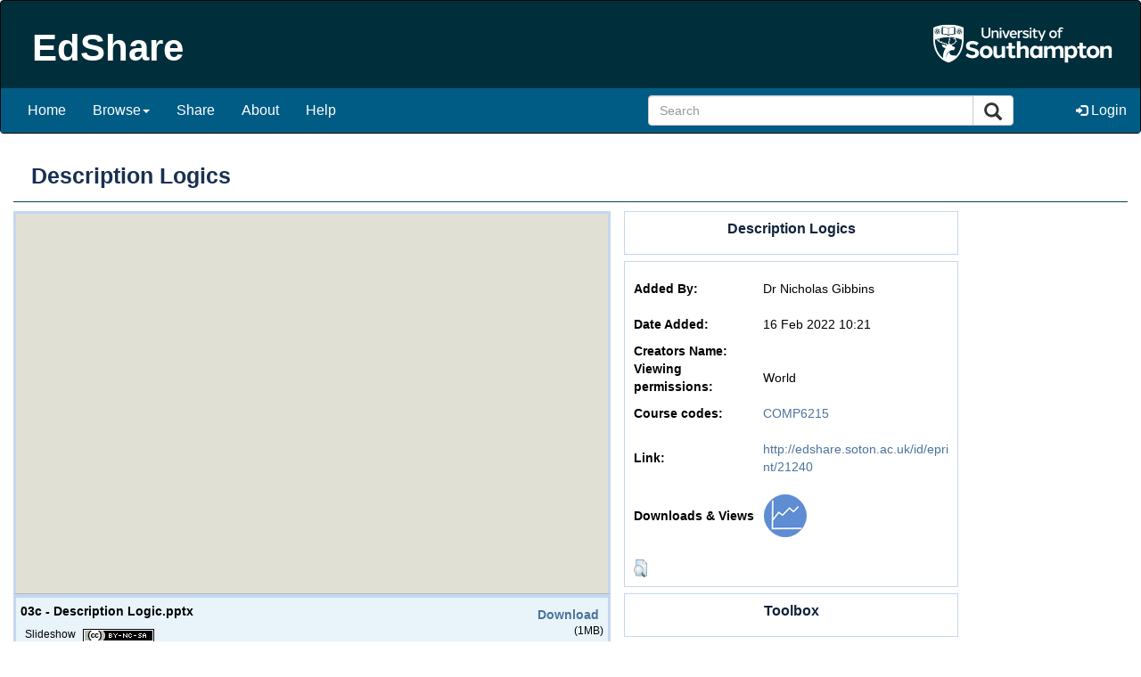

--- FILE ---
content_type: text/html; charset=utf-8
request_url: http://edshare.soton.ac.uk/21240/
body_size: 27308
content:
<!DOCTYPE html PUBLIC "-//W3C//DTD XHTML 1.0 Transitional//EN" "http://www.w3.org/TR/xhtml1/DTD/xhtml1-transitional.dtd">
<html xmlns="http://www.w3.org/1999/xhtml" lang="en">
  
<head>
  <title> Description Logics  - EdShare Southampton</title>
  <meta charset="utf-8" />
  <meta name="viewport" content="width=device-width, initial-scale=1" />
  <link rel="stylesheet" href="https://maxcdn.bootstrapcdn.com/bootstrap/3.3.7/css/bootstrap.min.css" />
  <script src="https://ajax.googleapis.com/ajax/libs/jquery/3.3.1/jquery.min.js">// <!-- No script --></script>
  <script src="https://maxcdn.bootstrapcdn.com/bootstrap/3.3.7/js/bootstrap.min.js">// <!-- No script --></script>
  <script type="text/javascript" src="/javascript/responsive.js">// <!-- No script --></script>

  <link rel="icon" href="/images/favicon.ico" type="image/x-icon" />
  <link rel="shortcut icon" href="/images/favicon.ico" type="image/x-icon" />

  <meta name="eprints.eprintid" content="21240" />
<meta name="eprints.rev_number" content="9" />
<meta name="eprints.eprint_status" content="archive" />
<meta name="eprints.userid" content="2028" />
<meta name="eprints.dir" content="disk0/00/02/12/40" />
<meta name="eprints.datestamp" content="2022-02-16 10:21:29" />
<meta name="eprints.lastmod" content="2022-02-16 10:51:54" />
<meta name="eprints.status_changed" content="2022-02-16 10:21:29" />
<meta name="eprints.type" content="resource" />
<meta name="eprints.metadata_visibility" content="show" />
<meta name="eprints.creators_name" content="Gibbins, Nicholas" />
<meta name="eprints.creators_id" content="nmg@ecs.soton.ac.uk" />
<meta name="eprints.title" content="Description Logics" />
<meta name="eprints.full_text_status" content="public" />
<meta name="eprints.courses" content="COMP6215" />
<meta name="eprints.viewperms" content="world_public" />
<meta name="eprints.viewperms_staffonly" content="FALSE" />
<meta name="eprints.editperms" content="private" />
<meta name="eprints.editperms_staffonly" content="FALSE" />
<meta name="eprints.citation" content="  Description Logics &lt;http://edshare.soton.ac.uk/21240&gt;   -   
 " />
<meta name="eprints.document_url" content="http://edshare.soton.ac.uk/21240/1/03c%20-%20Description%20Logic.pptx" />
<meta name="eprints.document_url" content="http://edshare.soton.ac.uk/21240/2/03c%20-%20Description%20Logic.pdf" />
<link rel="schema.DC" href="http://purl.org/DC/elements/1.0/" />
<meta name="DC.relation" content="http://edshare.soton.ac.uk/21240/" />
<meta name="DC.title" content="Description Logics" />
<meta name="DC.creator" content="Gibbins, Nicholas" />
<meta name="DC.type" content="Resource" />
<meta name="DC.type" content="NonPeerReviewed" />
<meta name="DC.format" content="slideshow" />
<meta name="DC.language" content="en" />
<meta name="DC.rights" content="cc_by_nc_sa_4" />
<meta name="DC.identifier" content="http://edshare.soton.ac.uk/21240/1/03c%20-%20Description%20Logic.pptx" />
<meta name="DC.format" content="text" />
<meta name="DC.language" content="en" />
<meta name="DC.rights" content="cc_by_nc_sa_4" />
<meta name="DC.identifier" content="http://edshare.soton.ac.uk/21240/2/03c%20-%20Description%20Logic.pdf" />
<meta name="DC.identifier" content="  Description Logics &lt;http://edshare.soton.ac.uk/21240&gt;   -   
 " />
<link rel="alternate" href="http://edshare.soton.ac.uk/cgi/export/eprint/21240/RDFNT/sotonoer-eprint-21240.nt" type="text/plain" title="RDF+N-Triples" />
<link rel="alternate" href="http://edshare.soton.ac.uk/cgi/export/eprint/21240/XML/sotonoer-eprint-21240.xml" type="application/vnd.eprints.data+xml; charset=utf-8" title="EP3 XML" />
<link rel="alternate" href="http://edshare.soton.ac.uk/cgi/export/eprint/21240/BibTeX/sotonoer-eprint-21240.bib" type="text/plain" title="BibTeX" />
<link rel="alternate" href="http://edshare.soton.ac.uk/cgi/export/eprint/21240/Simple/sotonoer-eprint-21240.txt" type="text/plain; charset=utf-8" title="Simple Metadata" />
<link rel="alternate" href="http://edshare.soton.ac.uk/cgi/export/eprint/21240/MODS/sotonoer-eprint-21240.xml" type="text/xml; charset=utf-8" title="MODS" />
<link rel="alternate" href="http://edshare.soton.ac.uk/cgi/export/eprint/21240/JSON/sotonoer-eprint-21240.js" type="application/json; charset=utf-8" title="JSON" />
<link rel="alternate" href="http://edshare.soton.ac.uk/cgi/export/eprint/21240/Text/sotonoer-eprint-21240.txt" type="text/plain; charset=utf-8" title="ASCII Citation" />
<link rel="alternate" href="http://edshare.soton.ac.uk/cgi/export/eprint/21240/CSV/sotonoer-eprint-21240.csv" type="text/csv; charset=utf-8" title="Multiline CSV" />
<link rel="alternate" href="http://edshare.soton.ac.uk/cgi/export/eprint/21240/METS/sotonoer-eprint-21240.xml" type="text/xml; charset=utf-8" title="METS" />
<link rel="alternate" href="http://edshare.soton.ac.uk/cgi/export/eprint/21240/EndNote/sotonoer-eprint-21240.enw" type="text/plain; charset=utf-8" title="EndNote" />
<link rel="alternate" href="http://edshare.soton.ac.uk/cgi/export/eprint/21240/Refer/sotonoer-eprint-21240.refer" type="text/plain" title="Refer" />
<link rel="alternate" href="http://edshare.soton.ac.uk/cgi/export/eprint/21240/HTML/sotonoer-eprint-21240.html" type="text/html; charset=utf-8" title="HTML Citation" />
<link rel="alternate" href="http://edshare.soton.ac.uk/cgi/export/eprint/21240/RDFXML/sotonoer-eprint-21240.rdf" type="application/rdf+xml" title="RDF+XML" />
<link rel="alternate" href="http://edshare.soton.ac.uk/cgi/export/eprint/21240/RIS/sotonoer-eprint-21240.ris" type="text/plain" title="Reference Manager" />
<link rel="alternate" href="http://edshare.soton.ac.uk/cgi/export/eprint/21240/DIDL/sotonoer-eprint-21240.xml" type="text/xml; charset=utf-8" title="MPEG-21 DIDL" />
<link rel="alternate" href="http://edshare.soton.ac.uk/cgi/export/eprint/21240/COinS/sotonoer-eprint-21240.txt" type="text/plain; charset=utf-8" title="OpenURL ContextObject in Span" />
<link rel="alternate" href="http://edshare.soton.ac.uk/cgi/export/eprint/21240/Atom/sotonoer-eprint-21240.xml" type="application/atom+xml;charset=utf-8" title="Atom" />
<link rel="alternate" href="http://edshare.soton.ac.uk/cgi/export/eprint/21240/RDFN3/sotonoer-eprint-21240.n3" type="text/n3" title="RDF+N3" />
<link rel="alternate" href="http://edshare.soton.ac.uk/cgi/export/eprint/21240/DC/sotonoer-eprint-21240.txt" type="text/plain; charset=utf-8" title="Dublin Core" />
<link rel="alternate" href="http://edshare.soton.ac.uk/cgi/export/eprint/21240/ContextObject/sotonoer-eprint-21240.xml" type="text/xml; charset=utf-8" title="OpenURL ContextObject" />
<link rel="Top" href="http://edshare.soton.ac.uk/" />
    <link rel="Sword" href="https://edshare.soton.ac.uk/sword-app/servicedocument" />
    <link rel="SwordDeposit" href="https://edshare.soton.ac.uk/id/contents" />
    <link rel="Search" type="text/html" href="http://edshare.soton.ac.uk/cgi/search" />
    <link rel="Search" type="application/opensearchdescription+xml" href="http://edshare.soton.ac.uk/cgi/opensearchdescription" />
    <script type="text/javascript" src="http://www.google.com/jsapi"><!--padder--></script><script type="text/javascript">
// <![CDATA[
google.charts.load('51', {'packages':['corechart', 'geochart']});
// ]]></script><script type="text/javascript">
// <![CDATA[
var eprints_http_root = "http:\/\/edshare.soton.ac.uk";
var eprints_http_cgiroot = "http:\/\/edshare.soton.ac.uk\/cgi";
var eprints_oai_archive_id = "edshare.soton.ac.uk";
var eprints_logged_in = false;
// ]]></script>
    <style type="text/css">.ep_logged_in { display: none }</style>
    <link rel="stylesheet" type="text/css" href="/style/auto-3.3.14.css" />
    <script type="text/javascript" src="/javascript/auto-3.3.14.js"><!--padder--></script>
    <!--[if lte IE 6]>
        <link rel="stylesheet" type="text/css" href="/style/ie6.css" />
   <![endif]-->
    <meta name="Generator" content="EPrints 3.3.14" />
    <meta http-equiv="Content-Type" content="text/html; charset=UTF-8" />
    <meta http-equiv="Content-Language" content="en" />
    
  <link rel="stylesheet" media="screen and (max-width: 768px)" href="/style/responsive.css" /> 
	
  <meta name="google-site-verification" content="1xcCg_p9r4f_9HylIfim9171YkY2TV06KqPSCTQhkzs" />

</head>

<body>

<div class="header">
<!--<nav class="navbar navbar-default navbar-fixed-top"> -->
<nav class="navbar navbar-inverse" style="background-color:#002e3b;">
  <div class="container-fluid edshare-banner">
    <div class="navbar-header">

      <button type="button" class="navbar-toggle" data-toggle="collapse" data-target="#myNavbar">
        <span class="icon-bar"></span>
        <span class="icon-bar"></span>
        <span class="icon-bar"></span>
      </button>

      <div class="ed_logos_bar"><h1 class="ed_logo">EdShare</h1></div>

    </div>

  </div>

<!--  <div class="container-fluid ep_tm_menu" style="background:#005c85;padding:10px 10px 20px 10px;"> -->
     <div class="collapse navbar-collapse" id="myNavbar" style="background:#005c85;font-size:16px;">
      <ul class="nav navbar-nav navbar-left">
        <li><a href="http://edshare.soton.ac.uk/">Home</a></li>
        <li class="dropdown">
          <a class="dropdown-toggle" data-toggle="dropdown" href="#">Browse<span class="caret"></span></a>
          <ul class="dropdown-menu">
            <li style="display:block"><a href="http://edshare.soton.ac.uk/view/year/">By Year</a></li>
            <li><a href="http://edshare.soton.ac.uk/view/creators/">By Author</a></li>
            <li><a href="http://edshare.soton.ac.uk/view/keywords/">Tags</a></li>
            <li><a href="http://edshare.soton.ac.uk/view/courses/">Course code</a></li>
            <li><a href="http://edshare.soton.ac.uk/view/divisions/">University structure</a></li>
          </ul>
       </li>
       <li><a href="/cgi/users/home?screen=NewEPrint">Share</a></li>
       <li><a href="/information.html">About</a></li>
       <li><a href="/help/">Help</a></li>
      </ul>

      <ul class="nav navbar-nav navbar-right">
       <li>
        <form class="navbar-form navbar-left" action="/cgi/search/simple">
                <div class="input-group" id="search-banner" style="width:450px;">
                        <input type="text" class="form-control" name="q" placeholder="Search" onclick="if(this.value=='Search...')this.value='';return false;" />
                        <input type="hidden" name="_order" value="bytitle" />
                        <input type="hidden" name="basic_srchtype" value="ALL" />
                        <input type="hidden" name="_satisfyall" value="ALL" />
                        <input type="hidden" name="_default_action" value="search" />
                        <div class="input-group-btn">
                          <button class="btn btn-default" type="submit" style="font-size: 20px">
                            <i class="glyphicon glyphicon-search"></i>
                          </button>
                        </div>
                </div>
        </form>
       </li>
       <li class="dropdown">
        <a href="http://edshare.soton.ac.uk/cgi/users/home"><span class="glyphicon glyphicon-log-in" style="font-size:80%;"></span> Login</a>
        <ul class="ep_tm_key_tools" id="ep_tm_menu_tools"><li><a href="http://edshare.soton.ac.uk/cgi/users/home"><span class="glyphicon glyphicon-log-in" style="font-size:80%;"></span> Login</a></li></ul>
       </li>
     </ul>
   </div>
<!--  </div> -->

</nav>
</div>  <!-- end of header -->

<div class="pagebody container-fluid bg-3 text-center">
  
  <h1 class="ed_page_title">
	

Description Logics


  </h1>
  <div class="text-left" style="width:fit-content">
  <div class="ep_summary_content"><div class="ep_summary_content_left"></div><div class="ep_summary_content_right"></div><div class="ep_summary_content_top"></div><div class="ep_summary_content_main"><div class="ep_summary_page_left"><div class="ep_preview_plus_container"><div id="ep_preview_plus_area"><div style="height:100%;width:100%;background-color: #ffffff;" id="ep_inplace_ajaxload"><img src="/images/ajax-loader.gif" id="ep_inplace_ajaxload_image" alt="Loading" /><span style="font-size: 16px; font-weight: bold; color: #AAAAAA;">Loading previews...</span></div></div><div id="ep_inplace_controls_container"><div class="ep_inplace_info_container"><div id="ep_inplace_docinfo_0" style="display:block;" class="ep_inplace_docinfo">

<div style="z-index:100;border-top:1px solid #C4D7ED;">
	<table cellpadding="0" cellspacing="0" border="0" width="100%">
		<tr>
			<td width="87%" style="text-align: left;padding: 5px;" valign="middle">
				<div style="font-weight:bold;font-size:14px;width:505px;overflow-x:hidden;white-space: nowrap;">03c - Description Logic.pptx</div>
				<span style="font-size:12px;margin-left:5px;margin-right:5px;">
					Slideshow
				</span>
				
					<a href="https://creativecommons.org/licenses/by-nc-sa/4.0" target="_new" title="View License Deed"><img title="Creative Commons: Attribution-Noncommercial-Share Alike 4.0" alt="Creative Commons: Attribution-Noncommercial-Share Alike 4.0" src="/images/cc/cc_by_nc_sa_4-icon.png" style="padding-top:10px;vertical-align:bottom;" /></a>
				
			</td>

			<td width="13%" style="text-align: right;padding: 5px;" valign="middle">

			
				<a title="Download this document" style="font-size:14px;font-weight:bold; margin-right:5px;" href="http://edshare.soton.ac.uk/id/document/331831">Download</a> <span style="font-size:12px;">(1MB)</span>
			

			</td>
		</tr>
	</table>

</div>

<ul id="doc.331831_tabs" class="ep_tab_bar"></ul><div id="doc.331831_panels" class="ep_tab_panel"></div></div><div id="ep_inplace_docinfo_1" style="display:none;" class="ep_inplace_docinfo">

<div style="z-index:100;border-top:1px solid #C4D7ED;">
	<table cellpadding="0" cellspacing="0" border="0" width="100%">
		<tr>
			<td width="87%" style="text-align: left;padding: 5px;" valign="middle">
				<div style="font-weight:bold;font-size:14px;width:505px;overflow-x:hidden;white-space: nowrap;">03c - Description Logic.pdf</div>
				<span style="font-size:12px;margin-left:5px;margin-right:5px;">
					Text
				</span>
				
					<a href="https://creativecommons.org/licenses/by-nc-sa/4.0" target="_new" title="View License Deed"><img title="Creative Commons: Attribution-Noncommercial-Share Alike 4.0" alt="Creative Commons: Attribution-Noncommercial-Share Alike 4.0" src="/images/cc/cc_by_nc_sa_4-icon.png" style="padding-top:10px;vertical-align:bottom;" /></a>
				
			</td>

			<td width="13%" style="text-align: right;padding: 5px;" valign="middle">

			
				<a title="Download this document" style="font-size:14px;font-weight:bold; margin-right:5px;" href="http://edshare.soton.ac.uk/id/document/331832">Download</a> <span style="font-size:12px;">(614kB)</span>
			

			</td>
		</tr>
	</table>

</div>

<ul id="doc.331832_tabs" class="ep_tab_bar"></ul><div id="doc.331832_panels" class="ep_tab_panel"></div></div></div><table class="ep_preview_plus_controls"><tr id="ep_inplace_tile_container_0" style="display:block;"><td id="ep_previews_title_0" class="ep_preview_plus_tile" onclick="ep_inplace_tile_click(0,'/cgi/get_preview_plus?docid=331831');"><script type="text/javascript">
// <![CDATA[
window.onload =  function(){
				ep_inplace_tile_click(0,'/cgi/get_preview_plus?docid=331831');
			};
			
// ]]></script><div class="ep_inplace_tile_container">
<img src="/21240/1.hassmallThumbnailVersion/03c%20-%20Description%20Logic.pptx" alt="03c - Description Logic.pptx" title="03c - Description Logic.pptx" style="padding:2px; border:1px solid #AAA;" /><br />
<span title="03c - Description Logic.pptx">03c - Description Logic.pptx</span> 
</div></td><td id="ep_previews_title_1" class="ep_preview_plus_tile" onclick="ep_inplace_tile_click(1,'/cgi/get_preview_plus?docid=331832');"><div class="ep_inplace_tile_container">
<img src="/21240/2.hassmallThumbnailVersion/03c%20-%20Description%20Logic.pdf" alt="03c - Description Logic.pdf" title="03c - Description Logic.pdf" style="padding:2px; border:1px solid #AAA;" /><br />
<span title="03c - Description Logic.pdf">03c - Description Logic.pdf</span> 
</div></td><td class="ep_preview_plus_tile_empty"></td><td class="ep_preview_plus_tile_empty"></td><td class="ep_preview_plus_tile_empty"></td></tr></table><div class="ep_inplace_pagingbar_container"><div class="ep_inplace_pages_container"></div>2 files in this resource</div></div></div></div><div class="ed_abs_rightbar"><div class="ep_block"><h2 class="ep_abstractpage_header">Description Logics</h2></div><div class="ep_block">
<!--
  <p style="margin-bottom: 1em">
    <epc:print expr="$item.citation('default')" />
  </p>

  <epc:if test="$flags{has_multiple_versions}">
    <div style="margin-bottom: 1em">
      <epc:print expr="$multi_info" />
    </div>
  </epc:if>

  <epc:set name='docs' expr='$item.documents()'>
  
    <epc:if test="length($docs) gt 0">
      <epc:phrase ref="page:fulltext" />
      <table>
        <epc:foreach expr="$docs" iterator="doc">
          <tr>
            <td valign="top" align="right"><epc:print expr="$doc.icon('HoverPreview','noNewWindow')}" /></td>
            <td valign="top">
              <epc:print expr="$doc.citation('default')" /><br />
              <a href="{$doc.url()}" class="ep_document_link">Download (<epc:print expr="$doc.doc_size().human_filesize()" />)</a>
              <epc:if test="$doc.is_public()">
			  <epc:choose>
			  <epc:when test="$doc.thumbnail_url('video_mp4').is_set()">
			  | <epc:print expr="$doc.preview_link($doc.citation_link('default'),'docs','video_mp4')" />
			  </epc:when>
			  <epc:when test="$doc.thumbnail_url('audio_mp4').is_set()">
			  | <epc:print expr="$doc.preview_link($doc.citation_link('default'),'docs','audio_mp4')" />
			  </epc:when>
			  <epc:when test="$doc.thumbnail_url('lightbox').is_set()">
			  | <epc:print expr="$doc.preview_link($doc.citation_link('default'),'docs','lightbox')" />
			  </epc:when>
			  </epc:choose>
			  </epc:if>
              <epc:if test="!$doc.is_public() and $item.contact_email().is_set() and eprint_status = 'archive'">
                | <a href="{$config{http_cgiurl}}/request_doc?docid={$doc{docid}"><epc:phrase ref="request:button" /></a>
              </epc:if>
  
              <ul>
              <epc:foreach expr="$doc.related_objects('http://eprints.org/relation/hasVersion')" iterator="rel">
                <epc:if test="$rel{relation_type}!='http://eprints.org/relation/isVolatileVersionOf'">
                  <li><epc:print expr="$rel.citation_link('default')" /></li>
                </epc:if>
              </epc:foreach>
              </ul>
            </td>
          </tr>
        </epc:foreach>
      </table>
    </epc:if>

  </epc:set>
-->
  <table class="ep_metadata_table" style="margin-bottom: 1em; " cellpadding="3">
   
    
    
      
        <tr>
          <th class="ep_row" align="left" valign="top">Added By:</th>
          <td class="ep_row" valign="top">
<div class="ep_user_citation_picture">
<!-- <img alt="Profile Picture" src="{$config{rel_path}}/cgi/meprints/thumbnail?userid={userid}&amp;size=small" class="ep_user_image" />   -->


<!--        <a href="{$config{base_url}}/profile/{userid}"> -->
        <span class="ep_name_citation"> 
        
			<span class="person_name">Dr Nicholas Gibbins</span>
		
	</span> 
<!--        </a> -->


</div> 
</td>
        </tr>
      
    
      
        <tr>
          <th class="ep_row" align="left" valign="top">Date Added:</th>
          <td class="ep_row" valign="top">16 Feb 2022 10:21</td>
        </tr>
      
    
      
        <tr>
          <th class="ep_row" align="left" valign="top">Creators Name:</th>
          <td class="ep_row" valign="top"></td>
        </tr>
      
    
      
    
      
        <tr>
          <th class="ep_row" align="left" valign="top">Viewing permissions:</th>
          <td class="ep_row" valign="top">World</td>
        </tr>
      
    
      
        <tr>
          <th class="ep_row" align="left" valign="top">Course codes:</th>
          <td class="ep_row" valign="top"><a href="http://edshare.soton.ac.uk/view/courses/COMP6215/">COMP6215</a></td>
        </tr>
      
    
    <tr>
      <th class="ep_row" align="left" valign="top">Link:</th>
      <td class="ep_row" valign="top"><a href="http://edshare.soton.ac.uk/id/eprint/21240">http://edshare.soton.ac.uk/id/eprint/21240</a></td>
    </tr>
<!-- Uncomment the following IF repository has IRStats2 enabled -->
    <tr>
     <th class="ep_row" align="left" valign="top" width="134px">Downloads &amp; Views</th>
     <td class="ep_row"><a href="/cgi/stats/report/eprint/21240"><img src="/images/stats_icon.png" /></a></td>
    </tr>
  </table>

  
  

  
    <table class="ep_summary_page_actions">
    
      <tr>
        <td><a href="/cgi/users/home?screen=EPrint%3A%3AView&amp;eprintid=21240"><img src="/style/images/action_view.png" title="View Item" alt="View Item" class="ep_form_action_icon" /></a></td>
      </tr>
    
    </table>
  

</div><div class="ep_block toolbox_resource"><h2 class="ep_abstractpage_header">Toolbox</h2><div id="ep_edshare_toolbox"><noscript id="ep_plugin_edsharetoolbox_noscript">In order to use the Toolbox you must have JavaScript enabled.</noscript><p id="ep_plugin_edsharetoolbox_noactions">There are no actions available for this resource.</p></div><script type="text/javascript">
// <![CDATA[
var ep_edshare_toolbox_eprintid = 21240;
// ]]></script></div></div></div><div class="ep_summary_content_bottom"></div><div class="ep_summary_content_after"></div></div>
  </div>

</div><br />

<div style="padding-top:90px"></div>

<footer class="container-fluid text-left" style="background-color:#002e3b;">

<div class="col-sm-6" style="padding:20px 10px 20px 10px;">
	<h1 class="ed_logo">EdShare</h1>

        <p>
             For any questions or feedback, please contact <a href="mailto:edshare@soton.ac.uk">us</a>.
             <br />
             Copyright © 2008-2020 University of Southampton
        </p>

</div>

<div class="col-sm-6" style="padding:20px 10px 20px 10px;">
	<ul>
        <li><a href="http://edshare.soton.ac.uk/cgi/tag_cloud">Tag Cloud</a></li>
        <li><a href="http://edshare.soton.ac.uk/cgi/latest_tool">Latest Additions</a></li>
        <li><a href="/edshare_takedown.html" alt="Take-down Policy &amp; Complaints Procedure">Take-Down Request &amp; Complaints Procedure</a></li>
        <li><a href="/edshare_tnc.html" alt="Terms and Conditions - this link will open a PDF document">Terms and Conditions</a> </li>
        <li><a href="/content_edshare.pdf" alt="Guide for adding content to EdShare - this link will open a PDF document">Guide for adding content to EdShare</a></li>
	</ul>
</div>

<div class="col-sm-12" style="border-top: 1px solid #004255;">
<p style="margin-top: 2em; font-size: 90%">
EdShare Southampton supports <a href="http://www.openarchives.org"><abbr title="Open Archives Protocol for Metadata Harvesting v2.0">OAI 2.0</abbr></a> with a base URL of <tt>http://edshare.soton.ac.uk/cgi/oai2</tt>
</p>
  
      <div class="ed_footer_text">EdShare Southampton is powered by <a href="http://eprints.org/edshare">EdShare2</a> running on <em><a href="http://eprints.org/software/">EPrints 3</a></em> which is developed by the <a href="http://www.ecs.soton.ac.uk/">School of Electronics and Computer Science</a> at the University of Southampton. <a href="http://edshare.soton.ac.uk/eprints/">More information and software credits</a>.</div>
        <p>
	EdShare.v1 was produced by the <a href="http://www.edspace.ecs.soton.ac.uk/">EdSpace</a> and <a href="http://www.oneshare.ecs.soton.ac.uk/">OneShare</a> projects and <a href="http://www.jisc.ac.uk/" target="_blank">Jisc</a>
	</p>

</div>

</footer>




<div class="ed_main_container">
<!--        <div class="ed_topbar_contaener">
            		<div class="ed_topbar">
			<div class="ed_logos_bar"><h1 class="ed_logo">EdShare</h1></div>

         	        <div align="left" class="ed_topbar_tools">
				<table width="100%" cellpadding="0" cellspacing="0" border="0">
				<tr>
				<td>
					<ul class="ep_tm_menu">
						<li><a href="{$config{frontpage}}">Home</a></li>
						<li><a href="{$config{rel_path}}/view/">Browse</a></li>
						<li><a href="{$config{rel_path}}/cgi/users/home?screen=NewEPrint">Share</a></li>
						<li><a href="{$config{rel_path}}/information.html">About</a></li>
						<li><a href="{$config{rel_path}}/help/">Help</a></li>
					</ul>
				</td>
				<td align="right">
				      <form method="get" action="{$config{rel_path}}/cgi/search/simple">
				      <input class="ed_topbar_search_text" type="text" name="q" value="Search..." onclick="if(this.value=='Search...')this.value='';return false;" />
				        <input value="Search" type="submit" name="_action_search" class="ed_topbar_search_button" /> 
					<input type="hidden" name="_order" value="bytitle" />
					<input type="hidden" name="basic_srchtype" value="ALL" />
					<input type="hidden" name="_satisfyall" value="ALL" />
					<input type="hidden" name="_default_action" value="search" />
					</form><br />
					<a class="ep_advanced_search_link" href="{$config{rel_path}}/cgi/search/advanced">Advanced search</a>
				</td>
				</tr>
				</table>
                	</div>
		</div>
		<div class="ed_user_profile">
			<div class="ed_status_wrapper">
				<epc:pin ref="login_status"/>	
				<div class="clearer"> </div>
			</div>
		</div>
        </div>
-->
<!--
     <div class="ed_content_container">
		<h1 class="ed_page_title"><epc:pin ref="title" /></h1>

		<div class="ed_page_content">
			<epc:pin ref="page"/>
		</div>
		<div class="clearer"> </div>
	</div>
-->

<!--
	<div class="ed_footer_container">
		<a href="{$config{perl_url}}/tag_cloud">Tag Cloud</a> | <a href="{$config{perl_url}}/latest">Latest Additions</a> | <a href="{$config{base_url}}/help/">Help</a> | <a href="/edshare_takedown.pdf">Take-down Policy</a> | <a href="/edshare_tnc.pdf">Terms and Conditions</a> | <a href="/content_edshare.pdf">Guide for adding content to EdShare</a><br/>

		<p class="ed_footer_text">
			For any questions or feedback, please contact <a href="mailto:{$config{adminemail}}" >us</a>.
			<br />
			Copyright &copy; 2008-2017 University of Southampton
		</p>

      <div class="ep_tm_eprints_logo">
        <a href="http://eprints.org/software/">
          <img alt="EPrints Logo" src="{$config{rel_path}}/images/eprintslogo.gif"/>
        </a>
      </div>
      <epc:phrase ref="template:about_eprints"/>

                <div style="margin-top:1em;">
                        <span style="margin-left:1em;">EdShare.v1 was produced by the <a href="http://www.edspace.ecs.soton.ac.uk/">EdSpace</a> and <a href="http://www.oneshare.ecs.soton.ac.uk/">OneShare</a> projects and </span>
                        <a href="http://www.jisc.ac.uk/" target="_blank"><img class="ed_footer_jisc" alt="JISC logo" src="{$config{rel_path}}/images/JISCcolour7.gif" border="0"/></a>
                </div>

	</div>
-->
</div>

<script>
        document.getElementById("ep_tm_menu_tools").className = " dropdown-menu";
/*
        document.getElementById("ep_tm_menu_tools").className += " nav navbar-nav";
        document.getElementsByClassName("ep_search_fields").className += " table-condensed";
*/
</script>


</body>
</html>